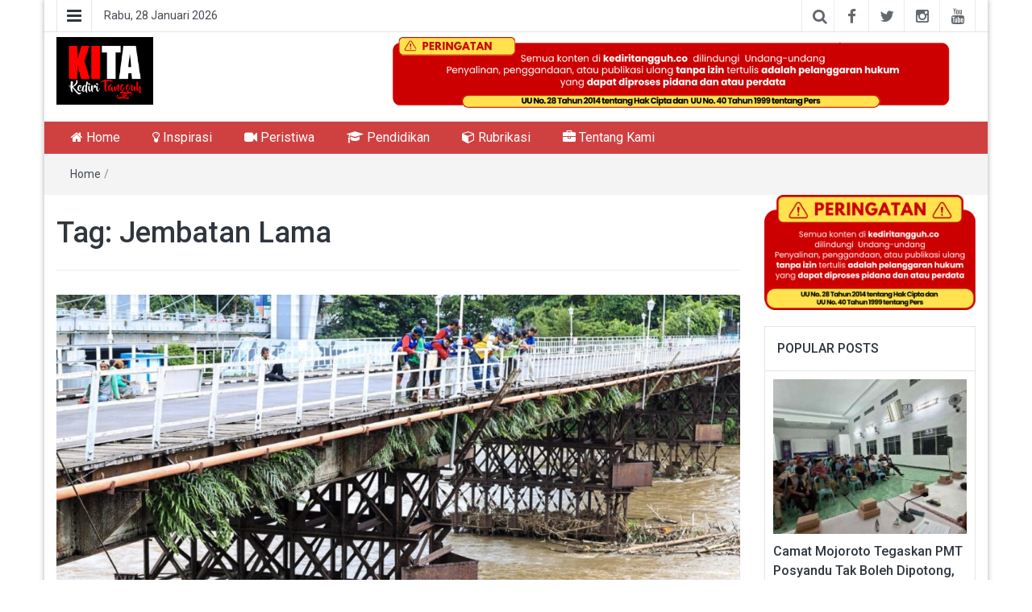

--- FILE ---
content_type: text/html; charset=UTF-8
request_url: https://kediritangguh.co/tag/jembatan-lama/
body_size: 14239
content:
<!DOCTYPE html>
<html lang="id">
<head>
	<meta charset="UTF-8">
	<meta http-equiv="X-UA-Compatible" content="IE=edge">
	<meta name="viewport" content="width=device-width, initial-scale=1">
	<link rel="profile" href="http://gmpg.org/xfn/11" />
	<link rel="pingback" href="https://kediritangguh.co/xmlrpc.php">
	<title>Jembatan Lama &#8211; Kediri Tangguh</title>
<meta name='robots' content='max-image-preview:large' />
<link rel='dns-prefetch' href='//fonts.googleapis.com' />
<link rel="alternate" type="application/rss+xml" title="Kediri Tangguh &raquo; Feed" href="https://kediritangguh.co/feed/" />
<link rel="alternate" type="application/rss+xml" title="Kediri Tangguh &raquo; Umpan Komentar" href="https://kediritangguh.co/comments/feed/" />
<link rel="alternate" type="application/rss+xml" title="Kediri Tangguh &raquo; Jembatan Lama Umpan Tag" href="https://kediritangguh.co/tag/jembatan-lama/feed/" />
<style id='wp-img-auto-sizes-contain-inline-css' type='text/css'>
img:is([sizes=auto i],[sizes^="auto," i]){contain-intrinsic-size:3000px 1500px}
/*# sourceURL=wp-img-auto-sizes-contain-inline-css */
</style>
<link rel='stylesheet' id='dashicons-css' href='https://kediritangguh.co/wp-includes/css/dashicons.min.css?ver=6.9' type='text/css' media='all' />
<link rel='stylesheet' id='post-views-counter-frontend-css' href='https://kediritangguh.co/wp-content/plugins/post-views-counter/css/frontend.css?ver=1.7.3' type='text/css' media='all' />
<link rel='stylesheet' id='easymega-css' href='https://kediritangguh.co/wp-content/plugins/easymega/assets/css/style.css?ver=1756255671' type='text/css' media='all' />
<style id='easymega-inline-css' type='text/css'>
.easymega-wp-desktop #easymega-wp-page .easymega-wp .mega-item .mega-content li.mega-content-li { margin-top: 0px; }
/*# sourceURL=easymega-inline-css */
</style>
<style id='wp-emoji-styles-inline-css' type='text/css'>

	img.wp-smiley, img.emoji {
		display: inline !important;
		border: none !important;
		box-shadow: none !important;
		height: 1em !important;
		width: 1em !important;
		margin: 0 0.07em !important;
		vertical-align: -0.1em !important;
		background: none !important;
		padding: 0 !important;
	}
/*# sourceURL=wp-emoji-styles-inline-css */
</style>
<style id='wp-block-library-inline-css' type='text/css'>
:root{--wp-block-synced-color:#7a00df;--wp-block-synced-color--rgb:122,0,223;--wp-bound-block-color:var(--wp-block-synced-color);--wp-editor-canvas-background:#ddd;--wp-admin-theme-color:#007cba;--wp-admin-theme-color--rgb:0,124,186;--wp-admin-theme-color-darker-10:#006ba1;--wp-admin-theme-color-darker-10--rgb:0,107,160.5;--wp-admin-theme-color-darker-20:#005a87;--wp-admin-theme-color-darker-20--rgb:0,90,135;--wp-admin-border-width-focus:2px}@media (min-resolution:192dpi){:root{--wp-admin-border-width-focus:1.5px}}.wp-element-button{cursor:pointer}:root .has-very-light-gray-background-color{background-color:#eee}:root .has-very-dark-gray-background-color{background-color:#313131}:root .has-very-light-gray-color{color:#eee}:root .has-very-dark-gray-color{color:#313131}:root .has-vivid-green-cyan-to-vivid-cyan-blue-gradient-background{background:linear-gradient(135deg,#00d084,#0693e3)}:root .has-purple-crush-gradient-background{background:linear-gradient(135deg,#34e2e4,#4721fb 50%,#ab1dfe)}:root .has-hazy-dawn-gradient-background{background:linear-gradient(135deg,#faaca8,#dad0ec)}:root .has-subdued-olive-gradient-background{background:linear-gradient(135deg,#fafae1,#67a671)}:root .has-atomic-cream-gradient-background{background:linear-gradient(135deg,#fdd79a,#004a59)}:root .has-nightshade-gradient-background{background:linear-gradient(135deg,#330968,#31cdcf)}:root .has-midnight-gradient-background{background:linear-gradient(135deg,#020381,#2874fc)}:root{--wp--preset--font-size--normal:16px;--wp--preset--font-size--huge:42px}.has-regular-font-size{font-size:1em}.has-larger-font-size{font-size:2.625em}.has-normal-font-size{font-size:var(--wp--preset--font-size--normal)}.has-huge-font-size{font-size:var(--wp--preset--font-size--huge)}.has-text-align-center{text-align:center}.has-text-align-left{text-align:left}.has-text-align-right{text-align:right}.has-fit-text{white-space:nowrap!important}#end-resizable-editor-section{display:none}.aligncenter{clear:both}.items-justified-left{justify-content:flex-start}.items-justified-center{justify-content:center}.items-justified-right{justify-content:flex-end}.items-justified-space-between{justify-content:space-between}.screen-reader-text{border:0;clip-path:inset(50%);height:1px;margin:-1px;overflow:hidden;padding:0;position:absolute;width:1px;word-wrap:normal!important}.screen-reader-text:focus{background-color:#ddd;clip-path:none;color:#444;display:block;font-size:1em;height:auto;left:5px;line-height:normal;padding:15px 23px 14px;text-decoration:none;top:5px;width:auto;z-index:100000}html :where(.has-border-color){border-style:solid}html :where([style*=border-top-color]){border-top-style:solid}html :where([style*=border-right-color]){border-right-style:solid}html :where([style*=border-bottom-color]){border-bottom-style:solid}html :where([style*=border-left-color]){border-left-style:solid}html :where([style*=border-width]){border-style:solid}html :where([style*=border-top-width]){border-top-style:solid}html :where([style*=border-right-width]){border-right-style:solid}html :where([style*=border-bottom-width]){border-bottom-style:solid}html :where([style*=border-left-width]){border-left-style:solid}html :where(img[class*=wp-image-]){height:auto;max-width:100%}:where(figure){margin:0 0 1em}html :where(.is-position-sticky){--wp-admin--admin-bar--position-offset:var(--wp-admin--admin-bar--height,0px)}@media screen and (max-width:600px){html :where(.is-position-sticky){--wp-admin--admin-bar--position-offset:0px}}

/*# sourceURL=wp-block-library-inline-css */
</style><style id='global-styles-inline-css' type='text/css'>
:root{--wp--preset--aspect-ratio--square: 1;--wp--preset--aspect-ratio--4-3: 4/3;--wp--preset--aspect-ratio--3-4: 3/4;--wp--preset--aspect-ratio--3-2: 3/2;--wp--preset--aspect-ratio--2-3: 2/3;--wp--preset--aspect-ratio--16-9: 16/9;--wp--preset--aspect-ratio--9-16: 9/16;--wp--preset--color--black: #000000;--wp--preset--color--cyan-bluish-gray: #abb8c3;--wp--preset--color--white: #ffffff;--wp--preset--color--pale-pink: #f78da7;--wp--preset--color--vivid-red: #cf2e2e;--wp--preset--color--luminous-vivid-orange: #ff6900;--wp--preset--color--luminous-vivid-amber: #fcb900;--wp--preset--color--light-green-cyan: #7bdcb5;--wp--preset--color--vivid-green-cyan: #00d084;--wp--preset--color--pale-cyan-blue: #8ed1fc;--wp--preset--color--vivid-cyan-blue: #0693e3;--wp--preset--color--vivid-purple: #9b51e0;--wp--preset--gradient--vivid-cyan-blue-to-vivid-purple: linear-gradient(135deg,rgb(6,147,227) 0%,rgb(155,81,224) 100%);--wp--preset--gradient--light-green-cyan-to-vivid-green-cyan: linear-gradient(135deg,rgb(122,220,180) 0%,rgb(0,208,130) 100%);--wp--preset--gradient--luminous-vivid-amber-to-luminous-vivid-orange: linear-gradient(135deg,rgb(252,185,0) 0%,rgb(255,105,0) 100%);--wp--preset--gradient--luminous-vivid-orange-to-vivid-red: linear-gradient(135deg,rgb(255,105,0) 0%,rgb(207,46,46) 100%);--wp--preset--gradient--very-light-gray-to-cyan-bluish-gray: linear-gradient(135deg,rgb(238,238,238) 0%,rgb(169,184,195) 100%);--wp--preset--gradient--cool-to-warm-spectrum: linear-gradient(135deg,rgb(74,234,220) 0%,rgb(151,120,209) 20%,rgb(207,42,186) 40%,rgb(238,44,130) 60%,rgb(251,105,98) 80%,rgb(254,248,76) 100%);--wp--preset--gradient--blush-light-purple: linear-gradient(135deg,rgb(255,206,236) 0%,rgb(152,150,240) 100%);--wp--preset--gradient--blush-bordeaux: linear-gradient(135deg,rgb(254,205,165) 0%,rgb(254,45,45) 50%,rgb(107,0,62) 100%);--wp--preset--gradient--luminous-dusk: linear-gradient(135deg,rgb(255,203,112) 0%,rgb(199,81,192) 50%,rgb(65,88,208) 100%);--wp--preset--gradient--pale-ocean: linear-gradient(135deg,rgb(255,245,203) 0%,rgb(182,227,212) 50%,rgb(51,167,181) 100%);--wp--preset--gradient--electric-grass: linear-gradient(135deg,rgb(202,248,128) 0%,rgb(113,206,126) 100%);--wp--preset--gradient--midnight: linear-gradient(135deg,rgb(2,3,129) 0%,rgb(40,116,252) 100%);--wp--preset--font-size--small: 13px;--wp--preset--font-size--medium: 20px;--wp--preset--font-size--large: 36px;--wp--preset--font-size--x-large: 42px;--wp--preset--spacing--20: 0.44rem;--wp--preset--spacing--30: 0.67rem;--wp--preset--spacing--40: 1rem;--wp--preset--spacing--50: 1.5rem;--wp--preset--spacing--60: 2.25rem;--wp--preset--spacing--70: 3.38rem;--wp--preset--spacing--80: 5.06rem;--wp--preset--shadow--natural: 6px 6px 9px rgba(0, 0, 0, 0.2);--wp--preset--shadow--deep: 12px 12px 50px rgba(0, 0, 0, 0.4);--wp--preset--shadow--sharp: 6px 6px 0px rgba(0, 0, 0, 0.2);--wp--preset--shadow--outlined: 6px 6px 0px -3px rgb(255, 255, 255), 6px 6px rgb(0, 0, 0);--wp--preset--shadow--crisp: 6px 6px 0px rgb(0, 0, 0);}:where(.is-layout-flex){gap: 0.5em;}:where(.is-layout-grid){gap: 0.5em;}body .is-layout-flex{display: flex;}.is-layout-flex{flex-wrap: wrap;align-items: center;}.is-layout-flex > :is(*, div){margin: 0;}body .is-layout-grid{display: grid;}.is-layout-grid > :is(*, div){margin: 0;}:where(.wp-block-columns.is-layout-flex){gap: 2em;}:where(.wp-block-columns.is-layout-grid){gap: 2em;}:where(.wp-block-post-template.is-layout-flex){gap: 1.25em;}:where(.wp-block-post-template.is-layout-grid){gap: 1.25em;}.has-black-color{color: var(--wp--preset--color--black) !important;}.has-cyan-bluish-gray-color{color: var(--wp--preset--color--cyan-bluish-gray) !important;}.has-white-color{color: var(--wp--preset--color--white) !important;}.has-pale-pink-color{color: var(--wp--preset--color--pale-pink) !important;}.has-vivid-red-color{color: var(--wp--preset--color--vivid-red) !important;}.has-luminous-vivid-orange-color{color: var(--wp--preset--color--luminous-vivid-orange) !important;}.has-luminous-vivid-amber-color{color: var(--wp--preset--color--luminous-vivid-amber) !important;}.has-light-green-cyan-color{color: var(--wp--preset--color--light-green-cyan) !important;}.has-vivid-green-cyan-color{color: var(--wp--preset--color--vivid-green-cyan) !important;}.has-pale-cyan-blue-color{color: var(--wp--preset--color--pale-cyan-blue) !important;}.has-vivid-cyan-blue-color{color: var(--wp--preset--color--vivid-cyan-blue) !important;}.has-vivid-purple-color{color: var(--wp--preset--color--vivid-purple) !important;}.has-black-background-color{background-color: var(--wp--preset--color--black) !important;}.has-cyan-bluish-gray-background-color{background-color: var(--wp--preset--color--cyan-bluish-gray) !important;}.has-white-background-color{background-color: var(--wp--preset--color--white) !important;}.has-pale-pink-background-color{background-color: var(--wp--preset--color--pale-pink) !important;}.has-vivid-red-background-color{background-color: var(--wp--preset--color--vivid-red) !important;}.has-luminous-vivid-orange-background-color{background-color: var(--wp--preset--color--luminous-vivid-orange) !important;}.has-luminous-vivid-amber-background-color{background-color: var(--wp--preset--color--luminous-vivid-amber) !important;}.has-light-green-cyan-background-color{background-color: var(--wp--preset--color--light-green-cyan) !important;}.has-vivid-green-cyan-background-color{background-color: var(--wp--preset--color--vivid-green-cyan) !important;}.has-pale-cyan-blue-background-color{background-color: var(--wp--preset--color--pale-cyan-blue) !important;}.has-vivid-cyan-blue-background-color{background-color: var(--wp--preset--color--vivid-cyan-blue) !important;}.has-vivid-purple-background-color{background-color: var(--wp--preset--color--vivid-purple) !important;}.has-black-border-color{border-color: var(--wp--preset--color--black) !important;}.has-cyan-bluish-gray-border-color{border-color: var(--wp--preset--color--cyan-bluish-gray) !important;}.has-white-border-color{border-color: var(--wp--preset--color--white) !important;}.has-pale-pink-border-color{border-color: var(--wp--preset--color--pale-pink) !important;}.has-vivid-red-border-color{border-color: var(--wp--preset--color--vivid-red) !important;}.has-luminous-vivid-orange-border-color{border-color: var(--wp--preset--color--luminous-vivid-orange) !important;}.has-luminous-vivid-amber-border-color{border-color: var(--wp--preset--color--luminous-vivid-amber) !important;}.has-light-green-cyan-border-color{border-color: var(--wp--preset--color--light-green-cyan) !important;}.has-vivid-green-cyan-border-color{border-color: var(--wp--preset--color--vivid-green-cyan) !important;}.has-pale-cyan-blue-border-color{border-color: var(--wp--preset--color--pale-cyan-blue) !important;}.has-vivid-cyan-blue-border-color{border-color: var(--wp--preset--color--vivid-cyan-blue) !important;}.has-vivid-purple-border-color{border-color: var(--wp--preset--color--vivid-purple) !important;}.has-vivid-cyan-blue-to-vivid-purple-gradient-background{background: var(--wp--preset--gradient--vivid-cyan-blue-to-vivid-purple) !important;}.has-light-green-cyan-to-vivid-green-cyan-gradient-background{background: var(--wp--preset--gradient--light-green-cyan-to-vivid-green-cyan) !important;}.has-luminous-vivid-amber-to-luminous-vivid-orange-gradient-background{background: var(--wp--preset--gradient--luminous-vivid-amber-to-luminous-vivid-orange) !important;}.has-luminous-vivid-orange-to-vivid-red-gradient-background{background: var(--wp--preset--gradient--luminous-vivid-orange-to-vivid-red) !important;}.has-very-light-gray-to-cyan-bluish-gray-gradient-background{background: var(--wp--preset--gradient--very-light-gray-to-cyan-bluish-gray) !important;}.has-cool-to-warm-spectrum-gradient-background{background: var(--wp--preset--gradient--cool-to-warm-spectrum) !important;}.has-blush-light-purple-gradient-background{background: var(--wp--preset--gradient--blush-light-purple) !important;}.has-blush-bordeaux-gradient-background{background: var(--wp--preset--gradient--blush-bordeaux) !important;}.has-luminous-dusk-gradient-background{background: var(--wp--preset--gradient--luminous-dusk) !important;}.has-pale-ocean-gradient-background{background: var(--wp--preset--gradient--pale-ocean) !important;}.has-electric-grass-gradient-background{background: var(--wp--preset--gradient--electric-grass) !important;}.has-midnight-gradient-background{background: var(--wp--preset--gradient--midnight) !important;}.has-small-font-size{font-size: var(--wp--preset--font-size--small) !important;}.has-medium-font-size{font-size: var(--wp--preset--font-size--medium) !important;}.has-large-font-size{font-size: var(--wp--preset--font-size--large) !important;}.has-x-large-font-size{font-size: var(--wp--preset--font-size--x-large) !important;}
/*# sourceURL=global-styles-inline-css */
</style>

<style id='classic-theme-styles-inline-css' type='text/css'>
/*! This file is auto-generated */
.wp-block-button__link{color:#fff;background-color:#32373c;border-radius:9999px;box-shadow:none;text-decoration:none;padding:calc(.667em + 2px) calc(1.333em + 2px);font-size:1.125em}.wp-block-file__button{background:#32373c;color:#fff;text-decoration:none}
/*# sourceURL=/wp-includes/css/classic-themes.min.css */
</style>
<link rel='stylesheet' id='ssb-front-css-css' href='https://kediritangguh.co/wp-content/plugins/simple-social-buttons/assets/css/front.css?ver=6.2.0' type='text/css' media='all' />
<link rel='stylesheet' id='bootstrap-css' href='https://kediritangguh.co/wp-content/themes/easymag/css/bootstrap.min.css?ver=3.3.5' type='text/css' media='' />
<link rel='stylesheet' id='font-awesome-css' href='https://kediritangguh.co/wp-content/themes/easymag/css/font-awesome.min.css?ver=4.4.0' type='text/css' media='' />
<link rel='stylesheet' id='meteocons-font-css' href='https://kediritangguh.co/wp-content/themes/easymag/fonts/meteocons-font/stylesheet.css?ver=4.4.0' type='text/css' media='' />
<link rel='stylesheet' id='swiper-css' href='https://kediritangguh.co/wp-content/themes/easymag/css/swiper.min.css?ver=3.2.5' type='text/css' media='' />
<link rel='stylesheet' id='easymag-roboto-css' href='//fonts.googleapis.com/css?family=Roboto%3A400%2C300%2C500%2C700%2C900&#038;ver=6.9' type='text/css' media='all' />
<link rel='stylesheet' id='easymag-style-css' href='https://kediritangguh.co/wp-content/themes/easymag/style.css?ver=6.9' type='text/css' media='all' />
<style id='easymag-style-inline-css' type='text/css'>

	body,
	h1 a,
	h2 a,
	h3 a,
	h4 a,
	h5 a,
	h6 a,
	.dt-sidebar .dt-social-icons li .fa,
    a {
		color: #2f363e;
	}
	
	body {
		font-size: 15px;
	}
	
	a:hover,
	.dt-footer-cont li a:hover,
	.dt-sec-menu li a:hover,
	.dt-featured-posts-wrap h2 a:hover,
	.dt-pagination-nav .current,
	.dt-footer .dt-news-layout-wrap a:hover {
		color: #cc2936;
	}

	.dt-news-layout2 .dt-news-post:hover,
	.dt-pagination-nav .current,
	.dt-pagination-nav a:hover {
		border-color: #cc2936 ;
	}
	.bt-news-ticker-tag:after {
		border-left-color: #cc2936 !important;
	}
	.sticky {
		border-color: #cc2936 !important;
	}

	.dt-news-layout1 .dt-news-post-img .fa:hover,
	.dt-news-layout-half .dt-news-post-img .fa:hover,
	.dt-sidebar-news .dt-news-post-img .fa:hover,
	.dt-footer h2:after,
	.dt-footer .tagcloud a:hover,
	.dt-related-posts .dt-news-post-img .fa:hover,
	.dt-search-bar,
	.bt-news-ticker-tag,
	.dt-category-posts .dt-news-post-img .fa:hover,
	.dt-category-post-readmore a:hover,
	.dt-nav-md-trigger:hover .fa,
	.tagcloud a:hover {
		background: #cc2936;
	}
	
	.dt-news-layout1 .dt-news-post-img .fa,
	.dt-news-layout-half .dt-news-post-img .fa,
	.dt-sidebar-news .dt-news-post-img .fa,
	.dt-related-posts .dt-news-post-img .fa,
	.dt-category-posts .dt-news-post-img .fa,
	#back-to-top:hover {
		background: rgba( 204,41,54,0.75 );
	}
	
	.dt-menu-bar,
	.dt-main-menu li ul {
		background: #cf4141;
	}
	
	.dt-main-menu li a,
	.dt-main-menu li:hover,
	.menu-item-has-children:after,
	.current-menu-item a,
	.dt-nav-md li a,
	.dt-nav-md .menu-item-has-children:after,
	.dt-logo-md a,
	.dt-nav-md-trigger {
		color: #ffffff;
	}
	
	.dt-main-menu li:hover,
	.dt-main-menu li a:hover,
	.dt-main-menu li.current-menu-item > a,
	.dt-nav-md li a:hover,
	.current-menu-item.menu-item-has-children {
		background: #be3434;
		color: #fff;
	}
	
	.dt-main-menu li:hover,
	.dt-main-menu li a:hover,
	.dt-main-menu li .current-menu-item > a,
	.dt-nav-md li a:hover ,
	.current-menu-item.menu-item-has-children:after,
	.current-menu-item.menu-item-has-children:hover:after,
	.menu-item-has-children:hover:after,
	.dt-main-menu li:hover > a {
		color: #ffffff;
	}
	.dt-related-posts li { width: calc(33.333333% - 20px); }.dt-footer {background: #2f363e}
/*# sourceURL=easymag-style-inline-css */
</style>
<script type="text/javascript" src="https://kediritangguh.co/wp-includes/js/jquery/jquery.min.js?ver=3.7.1" id="jquery-core-js"></script>
<script type="text/javascript" src="https://kediritangguh.co/wp-includes/js/jquery/jquery-migrate.min.js?ver=3.4.1" id="jquery-migrate-js"></script>
<script type="text/javascript" src="https://kediritangguh.co/wp-content/themes/easymag/js/swiper.jquery.min.js?ver=3.2.5" id="swiper-js"></script>
<link rel="https://api.w.org/" href="https://kediritangguh.co/wp-json/" /><link rel="alternate" title="JSON" type="application/json" href="https://kediritangguh.co/wp-json/wp/v2/tags/2090" /><link rel="EditURI" type="application/rsd+xml" title="RSD" href="https://kediritangguh.co/xmlrpc.php?rsd" />
<meta name="generator" content="WordPress 6.9" />
 <style media="screen">

		.simplesocialbuttons.simplesocialbuttons_inline .ssb-fb-like, .simplesocialbuttons.simplesocialbuttons_inline amp-facebook-like {
	  margin: ;
	}
		 /*inline margin*/
	
		.simplesocialbuttons.simplesocialbuttons_inline.simplesocial-simple-round button{
	  margin: ;
	}
	
	
	
	
	
			 /*margin-digbar*/

	
	
	
	
	
	
	
</style>

<!-- Open Graph Meta Tags generated by Simple Social Buttons 6.2.0 -->
<meta property="og:title" content="Pemkot Kediri Lakukan Pembersihan Sampah di Cagar Budaya Jembatan Lama Sungai Brantas - Kediri Tangguh" />
<meta property="og:type" content="website" />
<meta property="og:description" content="KEDIRI - Sebagai wujud menjaga warisan cagar budaya sekaligus upaya mitigasi bencana, Pemerintah Kota Kediri melalui Badan Penanggulangan Bencana Daerah (BPBD) melakukan kegiatan pembersihan Jembatan Lama, Kamis (30/1). Bersama tim gabungan dari Dinas PU, DLKHP dan Perum Jasa Tirta 1. Kegiatan berfokus pada pembersihan sampah yang menyangkut di bawah pilar Jembatan Lama. Joko Arianto, Kepala Pelaksana BPBD Kota Kediri mengatakan&hellip;" />
<meta property="og:url" content="https://kediritangguh.co/pemkot-kediri-lakukan-pembersihan-sampah-di-cagar-budaya-jembatan-lama-sungai-brantas/" />
<meta property="og:site_name" content="Kediri Tangguh" />
<meta property="og:image" content="https://kediritangguh.co/wp-content/uploads/2025/01/30-jembatan.jpeg" />
<meta name="twitter:card" content="summary_large_image" />
<meta name="twitter:description" content="KEDIRI - Sebagai wujud menjaga warisan cagar budaya sekaligus upaya mitigasi bencana, Pemerintah Kota Kediri melalui Badan Penanggulangan Bencana Daerah (BPBD) melakukan kegiatan pembersihan Jembatan Lama, Kamis (30/1). Bersama tim gabungan dari Dinas PU, DLKHP dan Perum Jasa Tirta 1. Kegiatan berfokus pada pembersihan sampah yang menyangkut di bawah pilar Jembatan Lama. Joko Arianto, Kepala Pelaksana BPBD Kota Kediri mengatakan&hellip;" />
<meta name="twitter:title" content="Pemkot Kediri Lakukan Pembersihan Sampah di Cagar Budaya Jembatan Lama Sungai Brantas - Kediri Tangguh" />
<meta property="twitter:image" content="https://kediritangguh.co/wp-content/uploads/2025/01/30-jembatan.jpeg" />
	<style type="text/css">
			.site-title a,
		.site-description {
			position: absolute;
			clip: rect(1px, 1px, 1px, 1px);
		}
		</style>
	<link rel="icon" href="https://kediritangguh.co/wp-content/uploads/2021/06/ktfav-75x75.png" sizes="32x32" />
<link rel="icon" href="https://kediritangguh.co/wp-content/uploads/2021/06/ktfav.png" sizes="192x192" />
<link rel="apple-touch-icon" href="https://kediritangguh.co/wp-content/uploads/2021/06/ktfav.png" />
<meta name="msapplication-TileImage" content="https://kediritangguh.co/wp-content/uploads/2021/06/ktfav.png" />
		<style type="text/css" id="wp-custom-css">
			.dt-logo {
    padding: 0px !important;
    max-width: 120px;
}

.dt-header {
    padding: 6px 0 !important;
}

.entry-meta{
	padding: 5px;
    background: #f5f5f5;
    border-radius: 3px;
}

.entry-content{
	margin-top: 0px !important;
}

.entry-footer{
	padding: 5px;
    background: #f5f5f5;
    border-radius: 3px;
}		</style>
		</head>
<body class="archive tag tag-jembatan-lama tag-2090 wp-custom-logo wp-theme-easymag group-blog">
	<div class="dt-body-wrap dt-boxed">
					<div class="dt-top-bar">
			<div class="container">
				<div class="row">
					<div class="col-lg-6 col-md-6 col-sm-8 col-xs-7">
						<div class="dt-bar-left">
														<nav class="dt-sec-menu transition35">
								<div class="menu-top-menu-container"><ul id="top-bar-menu" class="menu"><li id="menu-item-1133" class="menu-item menu-item-type-taxonomy menu-item-object-category menu-item-1133"><a href="https://kediritangguh.co/category/peristiwa/">Peristiwa</a></li>
<li id="menu-item-1134" class="menu-item menu-item-type-taxonomy menu-item-object-category menu-item-1134"><a href="https://kediritangguh.co/category/inspirasi/">Inspirasi</a></li>
<li id="menu-item-34373" class="menu-item menu-item-type-taxonomy menu-item-object-category menu-item-34373"><a href="https://kediritangguh.co/category/rubrikasi/">Rubrikasi</a></li>
<li id="menu-item-34371" class="menu-item menu-item-type-taxonomy menu-item-object-category menu-item-34371"><a href="https://kediritangguh.co/category/televisi/">Televisi</a></li>
<li id="menu-item-34372" class="menu-item menu-item-type-taxonomy menu-item-object-category menu-item-34372"><a href="https://kediritangguh.co/category/pendidikan/">Pendidikan</a></li>
<li id="menu-item-1255" class="menu-item menu-item-type-post_type menu-item-object-page menu-item-1255"><a href="https://kediritangguh.co/tentang-kami/">Tentang Kami</a></li>
</ul></div>							</nav><!-- .dt-sec-menu .transition35 -->
							<div class="dt-sec-nav">
								<i class="fa fa-bars"></i>
							</div><!-- .dt-sec-nav -->
							                            														<div class="dt-date">
								<p>Rabu, 28 Januari 2026</p>
							</div><!-- .dt-date -->
													</div><!-- .dt-bar-left -->
					</div><!-- .col-lg-6 .col-md-6 .col-sm-8 .col-xs-7 -->
					<div class="col-lg-6 col-md-6 col-sm-4 col-xs-5">
						<div class="dt-top-social">
														<span class="dt-search-icon"><a><i class="fa fa-search transition35"></i></a></span>
																					<span class="dt-social-trigger transition35"><i class="fa fa-share-alt transition35"></i> </span>
							<span class="dt-social-icons-lg">
								
        <div class="dt-social-icons">
            <h2 class="widget-title">Follow Us</h2>
            <ul>
                                    <li><a href="#" target="_blank"><i class="fa fa-facebook transition35"></i></a> </li>
                
                                    <li><a href="#" target="_blank"><i class="fa fa-twitter transition35"></i></a> </li>
                
                
                                    <li><a href="#" target="_blank"><i class="fa fa-instagram transition35"></i></a> </li>
                
                
                
                
                
                                    <li><a href="#" target="_blank"><i class="fa fa-youtube transition35"></i></a> </li>
                
                
                
                
                
                <div class="clearfix"></div>
            </ul>
            </div>

        							</span>
													</div><!-- .dt-top-social -->
					</div><!-- .col-lg-6 .col-md-6 .col-sm-4 .col-xs-5 -->
				</div><!-- .row -->
			</div><!-- .container -->
		</div><!-- .dt-top-bar -->
							<div class="dt-search-bar transition35">
				<div class="container">
					<div class="row">
						<div class="col-lg-12 col-md-12">
							<div class="dt-search-wrap">
								<aside id="search-3" class="widget widget_search"><form role="search" method="get" class="search-form" action="https://kediritangguh.co/">
				<label>
					<span class="screen-reader-text">Cari untuk:</span>
					<input type="search" class="search-field" placeholder="Cari &hellip;" value="" name="s" />
				</label>
				<input type="submit" class="search-submit" value="Cari" />
			</form></aside>							</div><!-- .dt-search-wrap -->
						</div><!-- .col-lg-12 .col-md-12 -->
					</div><!-- .row -->
				</div><!-- .container -->
			</div><!-- .dt-search-bar .transition35 -->
							<div class="dt-top-social dt-social-sticky-bar transition35">
				<div class="container">
					<div class="row">
						<div class="col-lg-12 col-md-12">
							<div class="dt-social-sticky-wrap">
								
        <div class="dt-social-icons">
            <h2 class="widget-title">Follow Us</h2>
            <ul>
                                    <li><a href="#" target="_blank"><i class="fa fa-facebook transition35"></i></a> </li>
                
                                    <li><a href="#" target="_blank"><i class="fa fa-twitter transition35"></i></a> </li>
                
                
                                    <li><a href="#" target="_blank"><i class="fa fa-instagram transition35"></i></a> </li>
                
                
                
                
                
                                    <li><a href="#" target="_blank"><i class="fa fa-youtube transition35"></i></a> </li>
                
                
                
                
                
                <div class="clearfix"></div>
            </ul>
            </div>

        							</div><!-- .dt-social-sticky-wrap -->
						</div><!-- .col-lg-12 .col-md-12 -->
					</div><!-- .row -->
				</div><!-- .container -->
			</div><!-- .dt-top-social .dt-social-sticky-bar .transition35 -->
				<header class="dt-header">
			<div class="container">
				<div class="row">
					<div class="col-lg-4 col-md-4">
						<div class="dt-logo">
							<a href="https://kediritangguh.co/" class="custom-logo-link" rel="home"><img width="2560" height="1795" src="https://kediritangguh.co/wp-content/uploads/2025/09/KITA-LOGO-scaled.jpg" class="custom-logo" alt="Kediri Tangguh" decoding="async" fetchpriority="high" srcset="https://kediritangguh.co/wp-content/uploads/2025/09/KITA-LOGO-scaled.jpg 2560w, https://kediritangguh.co/wp-content/uploads/2025/09/KITA-LOGO-300x210.jpg 300w, https://kediritangguh.co/wp-content/uploads/2025/09/KITA-LOGO-1024x718.jpg 1024w, https://kediritangguh.co/wp-content/uploads/2025/09/KITA-LOGO-768x539.jpg 768w, https://kediritangguh.co/wp-content/uploads/2025/09/KITA-LOGO-1536x1077.jpg 1536w, https://kediritangguh.co/wp-content/uploads/2025/09/KITA-LOGO-2048x1436.jpg 2048w" sizes="(max-width: 2560px) 100vw, 2560px" /></a>                                                            <p class="site-title"><a href="https://kediritangguh.co/" rel="home">Kediri Tangguh</a></p>
                            									<p class="site-description">Berita Akurat Terpercaya</p>
																
													</div><!-- .dt-logo -->
					</div><!-- .col-lg-4 .col-md-4 -->
					<div class="col-lg-8 col-md-8">
						<div class="dt-top-ads">
							<aside id="media_image-9" class="widget widget_media_image"><img width="1105" height="135" src="https://kediritangguh.co/wp-content/uploads/2025/10/peringatan_kt.png" class="image wp-image-37212  attachment-full size-full" alt="" style="max-width: 100%; height: auto;" decoding="async" srcset="https://kediritangguh.co/wp-content/uploads/2025/10/peringatan_kt.png 1105w, https://kediritangguh.co/wp-content/uploads/2025/10/peringatan_kt-300x37.png 300w, https://kediritangguh.co/wp-content/uploads/2025/10/peringatan_kt-1024x125.png 1024w, https://kediritangguh.co/wp-content/uploads/2025/10/peringatan_kt-768x94.png 768w" sizes="(max-width: 1105px) 100vw, 1105px" /></aside>						</div><!-- .dt-top-ads -->
					</div><!-- .col-lg-8 col-md-8 -->
				</div><!-- .row -->
			</div><!-- .container -->
		</header><!-- .dt-header -->
				<nav class="dt-menu-bar dt-sticky">
			<div class="container">
				<div class="row">
					<div class="col-lg-12 col-md-12">
                        <div class="dt-main-menu">
							<div class="menu-main-menu-container"><ul id="primary-menu" class="dt-nav-menu"><li id="menu-item-34734" class="menu-item menu-item-type-post_type menu-item-object-page menu-item-home menu-item-34734"><a href="https://kediritangguh.co/"><i class="fa fa-home"></i> Home</a></li>
<li id="menu-item-34725" class="menu-item menu-item-type-taxonomy menu-item-object-category menu-item-34725"><a href="https://kediritangguh.co/category/inspirasi/"><i class="fa fa-lightbulb-o"></i> Inspirasi</a></li>
<li id="menu-item-34616" class="menu-item menu-item-type-taxonomy menu-item-object-category menu-item-34616"><a href="https://kediritangguh.co/category/peristiwa/"><i class="fa fa-video-camera"></i> Peristiwa</a></li>
<li id="menu-item-34617" class="menu-item menu-item-type-taxonomy menu-item-object-category menu-item-34617"><a href="https://kediritangguh.co/category/pendidikan/"><i class="fa fa-graduation-cap"></i> Pendidikan</a></li>
<li id="menu-item-34618" class="menu-item menu-item-type-taxonomy menu-item-object-category menu-item-34618"><a href="https://kediritangguh.co/category/rubrikasi/"><i class="fa fa-cube"></i> Rubrikasi</a></li>
<li id="menu-item-36262" class="menu-item menu-item-type-post_type menu-item-object-page menu-item-36262"><a href="https://kediritangguh.co/tentang-kami/"><i class="fa fa-briefcase" aria-hidden="true"></i> Tentang Kami</a></li>
</ul></div>                        </div>
						<div class="dt-main-menu-md">
							<div class="row">
								<div class="col-lg-8 col-md-8 col-sm-8 col-xs-8">
									<div class="dt-logo-md">
										<a href="https://kediritangguh.co/" rel="home">Kediri Tangguh</a>
									</div><!-- .dt-logo-md -->
								</div><!-- .col-lg-8 .col-md-8 .col-sm-8 .col-xs-8 -->
								<div class="col-lg-4 col-md-4 col-sm-4 col-xs-4">
									<div class="dt-nav-md-trigger">
										<i class="fa fa-bars transition35"></i>
									</div><!-- .transition35 -->
								</div><!-- .col-lg-4 .col-md-4 .col-sm-4. col-xs-4 -->
							</div><!-- .row -->
						</div><!-- .dt-main-menu-md -->
					</div><!-- .col-lg-12 .col-md-12 -->
				</div><!-- .row -->
			</div><!-- .container -->
			<div class="container">
				<div class="row">
					<div class="col-lg-12">
						<div class="dt-nav-md transition35">
							<div class="menu-main-menu-container"><ul id="primary-menu" class="menu"><li class="menu-item menu-item-type-post_type menu-item-object-page menu-item-home menu-item-34734"><a href="https://kediritangguh.co/"><i class="fa fa-home"></i> Home</a><span class="nav-toggle-subarrow"></span></li>
<li class="menu-item menu-item-type-taxonomy menu-item-object-category menu-item-34725"><a href="https://kediritangguh.co/category/inspirasi/"><i class="fa fa-lightbulb-o"></i> Inspirasi</a><span class="nav-toggle-subarrow"></span></li>
<li class="menu-item menu-item-type-taxonomy menu-item-object-category menu-item-34616"><a href="https://kediritangguh.co/category/peristiwa/"><i class="fa fa-video-camera"></i> Peristiwa</a><span class="nav-toggle-subarrow"></span></li>
<li class="menu-item menu-item-type-taxonomy menu-item-object-category menu-item-34617"><a href="https://kediritangguh.co/category/pendidikan/"><i class="fa fa-graduation-cap"></i> Pendidikan</a><span class="nav-toggle-subarrow"></span></li>
<li class="menu-item menu-item-type-taxonomy menu-item-object-category menu-item-34618"><a href="https://kediritangguh.co/category/rubrikasi/"><i class="fa fa-cube"></i> Rubrikasi</a><span class="nav-toggle-subarrow"></span></li>
<li class="menu-item menu-item-type-post_type menu-item-object-page menu-item-36262"><a href="https://kediritangguh.co/tentang-kami/"><i class="fa fa-briefcase" aria-hidden="true"></i> Tentang Kami</a><span class="nav-toggle-subarrow"></span></li>
</ul></div>						</div><!-- .dt-nav-md .transition35 -->
					</div><!-- .col-lg-12 -->
				</div><!-- .row -->
			</div><!-- .container -->
		</nav><!-- .dt-menu-bar -->
					<div class="dt-breadcrumbs">
				<div class="container">
					<div class="row">
						<div class="col-lg-12 col-md-12">
							<ul id="dt_breadcrumbs"><li><a href="https://kediritangguh.co">Home</a></li><li class="separator"> / </li></ul>						</div><!-- .col-lg-12 -->
					</div><!-- .row-->
				</div><!-- .container-->
			</div>
		
	<div class="container">
		<div class="row">

			<div class="col-lg-9 col-md-9">
				<div class="dt-category-wrap">
					<div id="primary" class="content-area">
						<main id="main" class="site-main" role="main">

															
								<header class="page-header">
									<h1 class="page-title">Tag: <span>Jembatan Lama</span></h1>								</header><!-- .page-header -->

								
								<div class="dt-category-posts">
									
																				<div class="dt-news-post-highlighted">
										<div class="dt-news-post">
											<figure class="dt-news-post-img">
												<a href="https://kediritangguh.co/pemkot-kediri-lakukan-pembersihan-sampah-di-cagar-budaya-jembatan-lama-sungai-brantas/" title="Pemkot Kediri Lakukan Pembersihan Sampah di Cagar Budaya Jembatan Lama Sungai Brantas"><img width="870" height="580" src="https://kediritangguh.co/wp-content/uploads/2025/01/30-jembatan.jpeg" class="attachment-dt-featured-post-large size-dt-featured-post-large wp-post-image" alt="Pemkot Kediri Lakukan Pembersihan Sampah di Cagar Budaya Jembatan Lama Sungai Brantas" title="Pemkot Kediri Lakukan Pembersihan Sampah di Cagar Budaya Jembatan Lama Sungai Brantas" decoding="async" srcset="https://kediritangguh.co/wp-content/uploads/2025/01/30-jembatan.jpeg 1280w, https://kediritangguh.co/wp-content/uploads/2025/01/30-jembatan-600x400.jpeg 600w, https://kediritangguh.co/wp-content/uploads/2025/01/30-jembatan-300x200.jpeg 300w, https://kediritangguh.co/wp-content/uploads/2025/01/30-jembatan-1024x682.jpeg 1024w, https://kediritangguh.co/wp-content/uploads/2025/01/30-jembatan-768x512.jpeg 768w, https://kediritangguh.co/wp-content/uploads/2025/01/30-jembatan-750x500.jpeg 750w, https://kediritangguh.co/wp-content/uploads/2025/01/30-jembatan-1140x760.jpeg 1140w" sizes="(max-width: 870px) 100vw, 870px" /></a>
												<a href="https://kediritangguh.co/pemkot-kediri-lakukan-pembersihan-sampah-di-cagar-budaya-jembatan-lama-sungai-brantas/" title="Pemkot Kediri Lakukan Pembersihan Sampah di Cagar Budaya Jembatan Lama Sungai Brantas" rel="bookmark"><span class="transition35"> <i class="fa fa-search transition35"></i></span></a>
											</figure><!-- .dt-news-post-img -->

											<div class="dt-news-post-content">
												<div class="dt-news-post-meta">
													<span class="dt-news-post-date"><i class="fa fa-calendar"></i> 30 Januari 2025</span>

													<span class="dt-news-post-comments"><i class="fa fa-comments"></i> No Responses</span>
												</div><!-- .dt-news-post-meta -->

												<h3><a href="https://kediritangguh.co/pemkot-kediri-lakukan-pembersihan-sampah-di-cagar-budaya-jembatan-lama-sungai-brantas/" title="Pemkot Kediri Lakukan Pembersihan Sampah di Cagar Budaya Jembatan Lama Sungai Brantas">Pemkot Kediri Lakukan Pembersihan Sampah di Cagar Budaya Jembatan Lama Sungai Brantas</a></h3>

												
												<div class="dt-news-post-desc">
													KEDIRI &ndash; Sebagai wujud menjaga warisan cagar budaya sekaligus upaya mitigasi bencana, Pemerintah Kota Kediri melalui Badan Penanggulangan Bencana Daerah (BPBD) melakukan kegiatan pembersihan Jembatan Lama, Kamis (30/1). Bersama tim gabungan dari Dinas PU, DLKHP dan Perum Jasa Tirta 1....												</div><!-- .dt-news-post-desc -->

												
											</div><!-- .dt-news-post-content -->

											<div class="dt-category-post-readmore">
												<a class="transition35" href="https://kediritangguh.co/pemkot-kediri-lakukan-pembersihan-sampah-di-cagar-budaya-jembatan-lama-sungai-brantas/" title="Pemkot Kediri Lakukan Pembersihan Sampah di Cagar Budaya Jembatan Lama Sungai Brantas">read more</></a>
											</div><!-- .dt-category-post-readmore -->

										</div><!-- .dt-news-post -->

										</div>
										
																				<div class="dt-news-post-list">
										<div class="dt-news-post">
											<figure class="dt-news-post-img">
												<a href="https://kediritangguh.co/diduga-puntung-rokok-jembatan-lama-kembali-terbakar/" title="Diduga Puntung Rokok, Jembatan Lama Kembali Terbakar"><img width="383" height="260" src="https://kediritangguh.co/wp-content/uploads/2023/08/5-jembatan.jpeg" class="attachment-dt-featured-post-medium size-dt-featured-post-medium wp-post-image" alt="Diduga Puntung Rokok, Jembatan Lama Kembali Terbakar" title="Diduga Puntung Rokok, Jembatan Lama Kembali Terbakar" decoding="async" srcset="https://kediritangguh.co/wp-content/uploads/2023/08/5-jembatan.jpeg 640w, https://kediritangguh.co/wp-content/uploads/2023/08/5-jembatan-600x408.jpeg 600w, https://kediritangguh.co/wp-content/uploads/2023/08/5-jembatan-300x204.jpeg 300w" sizes="(max-width: 383px) 100vw, 383px" /></a>
												<a href="https://kediritangguh.co/diduga-puntung-rokok-jembatan-lama-kembali-terbakar/" title="Diduga Puntung Rokok, Jembatan Lama Kembali Terbakar" rel="bookmark"><span class="transition35"> <i class="fa fa-search transition35"></i></span></a>
											</figure><!-- .dt-news-post-img -->

											<div class="dt-news-post-content">
												<div class="dt-news-post-meta">
													<span class="dt-news-post-date"><i class="fa fa-calendar"></i> 5 Agustus 2023</span>

													<span class="dt-news-post-comments"><i class="fa fa-comments"></i> No Responses</span>
												</div><!-- .dt-news-post-meta -->

												<h3><a href="https://kediritangguh.co/diduga-puntung-rokok-jembatan-lama-kembali-terbakar/" title="Diduga Puntung Rokok, Jembatan Lama Kembali Terbakar">Diduga Puntung Rokok, Jembatan Lama Kembali Terbakar</a></h3>

												
													<div class="dt-news-post-desc">
														KEDIRI &ndash; Salah satu kayu pada Jembatan Lama kembali terbakar, Sabtu (05/08). Api sempat terlihat berkobar kemudian dipadamkan dengan unit kendaraan Pemadam Kebakaran (Damkar) Satpol PP Kota Kediri. Meski telah dinyatakan ditutup oleh Pemerintah Kota Kedi...													</div><!-- .dt-news-post-desc -->

												
											</div><!-- .dt-news-post-content -->

											<div class="dt-category-post-readmore">
												<a class="transition35" href="https://kediritangguh.co/diduga-puntung-rokok-jembatan-lama-kembali-terbakar/" title="Diduga Puntung Rokok, Jembatan Lama Kembali Terbakar">read more</></a>
											</div><!-- .dt-category-post-readmore -->

										</div><!-- .dt-news-post -->

										
										
																				
										<div class="dt-news-post">
											<figure class="dt-news-post-img">
												<a href="https://kediritangguh.co/ratusan-anggota-polres-kediri-kota-kerja-bakti-di-jembatan-lama-akbp-teddy-wujud-peduli-cagar-budaya/" title="Ratusan Anggota Polres Kediri Kota Kerja Bakti di Jembatan Lama, AKBP Teddy : Wujud Peduli Cagar Budaya"><img width="410" height="246" src="https://kediritangguh.co/wp-content/uploads/2023/06/23-jembatan.jpeg" class="attachment-dt-featured-post-medium size-dt-featured-post-medium wp-post-image" alt="Ratusan Anggota Polres Kediri Kota Kerja Bakti di Jembatan Lama, AKBP Teddy : Wujud Peduli Cagar Budaya" title="Ratusan Anggota Polres Kediri Kota Kerja Bakti di Jembatan Lama, AKBP Teddy : Wujud Peduli Cagar Budaya" decoding="async" loading="lazy" srcset="https://kediritangguh.co/wp-content/uploads/2023/06/23-jembatan.jpeg 640w, https://kediritangguh.co/wp-content/uploads/2023/06/23-jembatan-600x360.jpeg 600w, https://kediritangguh.co/wp-content/uploads/2023/06/23-jembatan-300x180.jpeg 300w" sizes="auto, (max-width: 410px) 100vw, 410px" /></a>
												<a href="https://kediritangguh.co/ratusan-anggota-polres-kediri-kota-kerja-bakti-di-jembatan-lama-akbp-teddy-wujud-peduli-cagar-budaya/" title="Ratusan Anggota Polres Kediri Kota Kerja Bakti di Jembatan Lama, AKBP Teddy : Wujud Peduli Cagar Budaya" rel="bookmark"><span class="transition35"> <i class="fa fa-search transition35"></i></span></a>
											</figure><!-- .dt-news-post-img -->

											<div class="dt-news-post-content">
												<div class="dt-news-post-meta">
													<span class="dt-news-post-date"><i class="fa fa-calendar"></i> 23 Juni 2023</span>

													<span class="dt-news-post-comments"><i class="fa fa-comments"></i> No Responses</span>
												</div><!-- .dt-news-post-meta -->

												<h3><a href="https://kediritangguh.co/ratusan-anggota-polres-kediri-kota-kerja-bakti-di-jembatan-lama-akbp-teddy-wujud-peduli-cagar-budaya/" title="Ratusan Anggota Polres Kediri Kota Kerja Bakti di Jembatan Lama, AKBP Teddy : Wujud Peduli Cagar Budaya">Ratusan Anggota Polres Kediri Kota Kerja Bakti di Jembatan Lama, AKBP Teddy : Wujud Peduli Cagar Budaya</a></h3>

												
													<div class="dt-news-post-desc">
														KEDIRI &ndash; Sedikitnya 150 personil Polres Kediri Kota menggelar apel di atas Jembatan Lama Sungai Brantas Kota Kediri, Jumat (23/06). Selanjutnya melakukan kerja bakti pembersihan dan pengecatan dipimpin langsung Kapolres Kediri Kota, AKBP Teddy Candra. Di...													</div><!-- .dt-news-post-desc -->

												
											</div><!-- .dt-news-post-content -->

											<div class="dt-category-post-readmore">
												<a class="transition35" href="https://kediritangguh.co/ratusan-anggota-polres-kediri-kota-kerja-bakti-di-jembatan-lama-akbp-teddy-wujud-peduli-cagar-budaya/" title="Ratusan Anggota Polres Kediri Kota Kerja Bakti di Jembatan Lama, AKBP Teddy : Wujud Peduli Cagar Budaya">read more</></a>
											</div><!-- .dt-category-post-readmore -->

										</div><!-- .dt-news-post -->

										
										
																				
										<div class="dt-news-post">
											<figure class="dt-news-post-img">
												<a href="https://kediritangguh.co/bendera-nu-dipasang-di-kawasan-cagar-budaya-jembatan-lama-brantas-terpaksa-dicopot/" title="Bendera NU Dipasang di Kawasan Cagar Budaya Jembatan Lama Brantas Terpaksa Dicopot"><img width="151" height="260" src="https://kediritangguh.co/wp-content/uploads/2023/02/IMG_20230204_091811.jpg" class="attachment-dt-featured-post-medium size-dt-featured-post-medium wp-post-image" alt="Bendera NU Dipasang di Kawasan Cagar Budaya Jembatan Lama Brantas Terpaksa Dicopot" title="Bendera NU Dipasang di Kawasan Cagar Budaya Jembatan Lama Brantas Terpaksa Dicopot" decoding="async" loading="lazy" srcset="https://kediritangguh.co/wp-content/uploads/2023/02/IMG_20230204_091811.jpg 1080w, https://kediritangguh.co/wp-content/uploads/2023/02/IMG_20230204_091811-600x1036.jpg 600w, https://kediritangguh.co/wp-content/uploads/2023/02/IMG_20230204_091811-174x300.jpg 174w, https://kediritangguh.co/wp-content/uploads/2023/02/IMG_20230204_091811-593x1024.jpg 593w, https://kediritangguh.co/wp-content/uploads/2023/02/IMG_20230204_091811-768x1326.jpg 768w, https://kediritangguh.co/wp-content/uploads/2023/02/IMG_20230204_091811-890x1536.jpg 890w, https://kediritangguh.co/wp-content/uploads/2023/02/IMG_20230204_091811-750x1294.jpg 750w" sizes="auto, (max-width: 151px) 100vw, 151px" /></a>
												<a href="https://kediritangguh.co/bendera-nu-dipasang-di-kawasan-cagar-budaya-jembatan-lama-brantas-terpaksa-dicopot/" title="Bendera NU Dipasang di Kawasan Cagar Budaya Jembatan Lama Brantas Terpaksa Dicopot" rel="bookmark"><span class="transition35"> <i class="fa fa-search transition35"></i></span></a>
											</figure><!-- .dt-news-post-img -->

											<div class="dt-news-post-content">
												<div class="dt-news-post-meta">
													<span class="dt-news-post-date"><i class="fa fa-calendar"></i> 4 Februari 2023</span>

													<span class="dt-news-post-comments"><i class="fa fa-comments"></i> No Responses</span>
												</div><!-- .dt-news-post-meta -->

												<h3><a href="https://kediritangguh.co/bendera-nu-dipasang-di-kawasan-cagar-budaya-jembatan-lama-brantas-terpaksa-dicopot/" title="Bendera NU Dipasang di Kawasan Cagar Budaya Jembatan Lama Brantas Terpaksa Dicopot">Bendera NU Dipasang di Kawasan Cagar Budaya Jembatan Lama Brantas Terpaksa Dicopot</a></h3>

												
													<div class="dt-news-post-desc">
														KEDIRI &ndash; Atas aduan masyarakat, Ketua PCNU Kota Kediri, KH. Abu Bakar Abdul Jalil langsung memerintahkan menurunkan bendera berlogo Nahdlatul Ulama (NU). Terlanjur dipasang di Jembatan Lama Sungai Brantas, merupakan kawasan cagar budaya. Usai menerima ad...													</div><!-- .dt-news-post-desc -->

												
											</div><!-- .dt-news-post-content -->

											<div class="dt-category-post-readmore">
												<a class="transition35" href="https://kediritangguh.co/bendera-nu-dipasang-di-kawasan-cagar-budaya-jembatan-lama-brantas-terpaksa-dicopot/" title="Bendera NU Dipasang di Kawasan Cagar Budaya Jembatan Lama Brantas Terpaksa Dicopot">read more</></a>
											</div><!-- .dt-category-post-readmore -->

										</div><!-- .dt-news-post -->

										
										
																				
										<div class="dt-news-post">
											<figure class="dt-news-post-img">
												<a href="https://kediritangguh.co/inilah-perjuangan-ndoro-ngabehi-kidul-pasar-selama-6-tahun-teliti-jembatan-lama-kota-kediri-kini-ditetapkan-cagar-budaya-nasional/" title="Inilah Perjuangan Ndoro Ngabehi Kidul Pasar Selama 6 Tahun Teliti Jembatan Lama Kota Kediri, Kini Ditetapkan Cagar Budaya Nasional"><img width="410" height="254" src="https://kediritangguh.co/wp-content/uploads/2022/11/15-jembatan.jpeg" class="attachment-dt-featured-post-medium size-dt-featured-post-medium wp-post-image" alt="Inilah Perjuangan Ndoro Ngabehi Kidul Pasar Selama 6 Tahun Teliti Jembatan Lama Kota Kediri, Kini Ditetapkan Cagar Budaya Nasional" title="Inilah Perjuangan Ndoro Ngabehi Kidul Pasar Selama 6 Tahun Teliti Jembatan Lama Kota Kediri, Kini Ditetapkan Cagar Budaya Nasional" decoding="async" loading="lazy" srcset="https://kediritangguh.co/wp-content/uploads/2022/11/15-jembatan.jpeg 1000w, https://kediritangguh.co/wp-content/uploads/2022/11/15-jembatan-600x371.jpeg 600w, https://kediritangguh.co/wp-content/uploads/2022/11/15-jembatan-300x186.jpeg 300w, https://kediritangguh.co/wp-content/uploads/2022/11/15-jembatan-768x475.jpeg 768w, https://kediritangguh.co/wp-content/uploads/2022/11/15-jembatan-750x464.jpeg 750w" sizes="auto, (max-width: 410px) 100vw, 410px" /></a>
												<a href="https://kediritangguh.co/inilah-perjuangan-ndoro-ngabehi-kidul-pasar-selama-6-tahun-teliti-jembatan-lama-kota-kediri-kini-ditetapkan-cagar-budaya-nasional/" title="Inilah Perjuangan Ndoro Ngabehi Kidul Pasar Selama 6 Tahun Teliti Jembatan Lama Kota Kediri, Kini Ditetapkan Cagar Budaya Nasional" rel="bookmark"><span class="transition35"> <i class="fa fa-search transition35"></i></span></a>
											</figure><!-- .dt-news-post-img -->

											<div class="dt-news-post-content">
												<div class="dt-news-post-meta">
													<span class="dt-news-post-date"><i class="fa fa-calendar"></i> 15 November 2022</span>

													<span class="dt-news-post-comments"><i class="fa fa-comments"></i> No Responses</span>
												</div><!-- .dt-news-post-meta -->

												<h3><a href="https://kediritangguh.co/inilah-perjuangan-ndoro-ngabehi-kidul-pasar-selama-6-tahun-teliti-jembatan-lama-kota-kediri-kini-ditetapkan-cagar-budaya-nasional/" title="Inilah Perjuangan Ndoro Ngabehi Kidul Pasar Selama 6 Tahun Teliti Jembatan Lama Kota Kediri, Kini Ditetapkan Cagar Budaya Nasional">Inilah Perjuangan Ndoro Ngabehi Kidul Pasar Selama 6 Tahun Teliti Jembatan Lama Kota Kediri, Kini Ditetapkan Cagar Budaya Nasional</a></h3>

												
													<div class="dt-news-post-desc">
														KEDIRI &ndash;&nbsp; Ndoro Ngabehi Kidul Pasar sapaan akrab Imam Mubarrok, tokoh budayawan Kediri seakan tidak percaya. Saat mendapat kabar jika Menteri Pendidikan, Kebudayaan, Riset, dan Teknologi (Mendikbudristek) Nadiem Anwar Makarim telah menetapkan 15 Cag...													</div><!-- .dt-news-post-desc -->

												
											</div><!-- .dt-news-post-content -->

											<div class="dt-category-post-readmore">
												<a class="transition35" href="https://kediritangguh.co/inilah-perjuangan-ndoro-ngabehi-kidul-pasar-selama-6-tahun-teliti-jembatan-lama-kota-kediri-kini-ditetapkan-cagar-budaya-nasional/" title="Inilah Perjuangan Ndoro Ngabehi Kidul Pasar Selama 6 Tahun Teliti Jembatan Lama Kota Kediri, Kini Ditetapkan Cagar Budaya Nasional">read more</></a>
											</div><!-- .dt-category-post-readmore -->

										</div><!-- .dt-news-post -->

										
										
																				
										<div class="dt-news-post">
											<figure class="dt-news-post-img">
												<a href="https://kediritangguh.co/selamatkan-cagar-budaya-wali-kota-kediri-gandeng-brimob-bersihkan-sampah-di-tiang-penyangga-jembatan-lama/" title="Selamatkan Cagar Budaya, Wali Kota Kediri Gandeng Brimob Bersihkan Sampah di Tiang Penyangga Jembatan Lama"><img width="410" height="227" src="https://kediritangguh.co/wp-content/uploads/2022/10/sampah.jpeg" class="attachment-dt-featured-post-medium size-dt-featured-post-medium wp-post-image" alt="Selamatkan Cagar Budaya, Wali Kota Kediri Gandeng Brimob Bersihkan Sampah di Tiang Penyangga Jembatan Lama" title="Selamatkan Cagar Budaya, Wali Kota Kediri Gandeng Brimob Bersihkan Sampah di Tiang Penyangga Jembatan Lama" decoding="async" loading="lazy" srcset="https://kediritangguh.co/wp-content/uploads/2022/10/sampah.jpeg 640w, https://kediritangguh.co/wp-content/uploads/2022/10/sampah-600x333.jpeg 600w, https://kediritangguh.co/wp-content/uploads/2022/10/sampah-300x166.jpeg 300w" sizes="auto, (max-width: 410px) 100vw, 410px" /></a>
												<a href="https://kediritangguh.co/selamatkan-cagar-budaya-wali-kota-kediri-gandeng-brimob-bersihkan-sampah-di-tiang-penyangga-jembatan-lama/" title="Selamatkan Cagar Budaya, Wali Kota Kediri Gandeng Brimob Bersihkan Sampah di Tiang Penyangga Jembatan Lama" rel="bookmark"><span class="transition35"> <i class="fa fa-search transition35"></i></span></a>
											</figure><!-- .dt-news-post-img -->

											<div class="dt-news-post-content">
												<div class="dt-news-post-meta">
													<span class="dt-news-post-date"><i class="fa fa-calendar"></i> 21 Oktober 2022</span>

													<span class="dt-news-post-comments"><i class="fa fa-comments"></i> No Responses</span>
												</div><!-- .dt-news-post-meta -->

												<h3><a href="https://kediritangguh.co/selamatkan-cagar-budaya-wali-kota-kediri-gandeng-brimob-bersihkan-sampah-di-tiang-penyangga-jembatan-lama/" title="Selamatkan Cagar Budaya, Wali Kota Kediri Gandeng Brimob Bersihkan Sampah di Tiang Penyangga Jembatan Lama">Selamatkan Cagar Budaya, Wali Kota Kediri Gandeng Brimob Bersihkan Sampah di Tiang Penyangga Jembatan Lama</a></h3>

												
													<div class="dt-news-post-desc">
														KEDIRI &ndash; Wali Kota Kediri Abdullah Abu Bakar meninjau pembersihan bambu yang tersangkut di tiang penyangga Jembatan Lama Kota Kediri, Jumat (21/10). Pembersihan bambu yang tersangkut dari beberapa waktu lalu itu segera dilakukan dengan alasan faktor keam...													</div><!-- .dt-news-post-desc -->

												
											</div><!-- .dt-news-post-content -->

											<div class="dt-category-post-readmore">
												<a class="transition35" href="https://kediritangguh.co/selamatkan-cagar-budaya-wali-kota-kediri-gandeng-brimob-bersihkan-sampah-di-tiang-penyangga-jembatan-lama/" title="Selamatkan Cagar Budaya, Wali Kota Kediri Gandeng Brimob Bersihkan Sampah di Tiang Penyangga Jembatan Lama">read more</></a>
											</div><!-- .dt-category-post-readmore -->

										</div><!-- .dt-news-post -->

										
										
																				
										<div class="dt-news-post">
											<figure class="dt-news-post-img">
												<a href="https://kediritangguh.co/petugas-gabungan-perketat-pengawasan-jembatan-lama-sungai-brantas/" title="Petugas Gabungan Perketat Pengawasan Jembatan Lama Sungai Brantas"><img width="394" height="260" src="https://kediritangguh.co/wp-content/uploads/2022/04/19-satpol.jpeg" class="attachment-dt-featured-post-medium size-dt-featured-post-medium wp-post-image" alt="Petugas Gabungan Perketat Pengawasan Jembatan Lama Sungai Brantas" title="Petugas Gabungan Perketat Pengawasan Jembatan Lama Sungai Brantas" decoding="async" loading="lazy" srcset="https://kediritangguh.co/wp-content/uploads/2022/04/19-satpol.jpeg 640w, https://kediritangguh.co/wp-content/uploads/2022/04/19-satpol-600x396.jpeg 600w, https://kediritangguh.co/wp-content/uploads/2022/04/19-satpol-300x198.jpeg 300w" sizes="auto, (max-width: 394px) 100vw, 394px" /></a>
												<a href="https://kediritangguh.co/petugas-gabungan-perketat-pengawasan-jembatan-lama-sungai-brantas/" title="Petugas Gabungan Perketat Pengawasan Jembatan Lama Sungai Brantas" rel="bookmark"><span class="transition35"> <i class="fa fa-search transition35"></i></span></a>
											</figure><!-- .dt-news-post-img -->

											<div class="dt-news-post-content">
												<div class="dt-news-post-meta">
													<span class="dt-news-post-date"><i class="fa fa-calendar"></i> 18 April 2022</span>

													<span class="dt-news-post-comments"><i class="fa fa-comments"></i> No Responses</span>
												</div><!-- .dt-news-post-meta -->

												<h3><a href="https://kediritangguh.co/petugas-gabungan-perketat-pengawasan-jembatan-lama-sungai-brantas/" title="Petugas Gabungan Perketat Pengawasan Jembatan Lama Sungai Brantas">Petugas Gabungan Perketat Pengawasan Jembatan Lama Sungai Brantas</a></h3>

												
													<div class="dt-news-post-desc">
														KEDIRI &ndash; Pasca insiden aksi tawuran terjadi di atas Jembatan Lama Sungai Brantas dikabarkan pada Jumat malam, menjadikan atensi khusus petugas keamanan. Anggota Polres Kediri Kota disiagakan melakukan pemantauan dan patroli rutin sesuai perintah Kapolres...													</div><!-- .dt-news-post-desc -->

												
											</div><!-- .dt-news-post-content -->

											<div class="dt-category-post-readmore">
												<a class="transition35" href="https://kediritangguh.co/petugas-gabungan-perketat-pengawasan-jembatan-lama-sungai-brantas/" title="Petugas Gabungan Perketat Pengawasan Jembatan Lama Sungai Brantas">read more</></a>
											</div><!-- .dt-category-post-readmore -->

										</div><!-- .dt-news-post -->

										
										
																				
										<div class="dt-news-post">
											<figure class="dt-news-post-img">
												<a href="https://kediritangguh.co/polisi-buru-sutradara-konten-tawuran-di-atas-jembatan-lama-sungai-brantas/" title="Polisi Buru Sutradara Konten TAWURAN di Atas Jembatan Lama Sungai Brantas"><img width="195" height="260" src="https://kediritangguh.co/wp-content/uploads/2022/04/18-konten.jpeg" class="attachment-dt-featured-post-medium size-dt-featured-post-medium wp-post-image" alt="Polisi Buru Sutradara Konten TAWURAN di Atas Jembatan Lama Sungai Brantas" title="Polisi Buru Sutradara Konten TAWURAN di Atas Jembatan Lama Sungai Brantas" decoding="async" loading="lazy" srcset="https://kediritangguh.co/wp-content/uploads/2022/04/18-konten.jpeg 480w, https://kediritangguh.co/wp-content/uploads/2022/04/18-konten-225x300.jpeg 225w" sizes="auto, (max-width: 195px) 100vw, 195px" /></a>
												<a href="https://kediritangguh.co/polisi-buru-sutradara-konten-tawuran-di-atas-jembatan-lama-sungai-brantas/" title="Polisi Buru Sutradara Konten TAWURAN di Atas Jembatan Lama Sungai Brantas" rel="bookmark"><span class="transition35"> <i class="fa fa-search transition35"></i></span></a>
											</figure><!-- .dt-news-post-img -->

											<div class="dt-news-post-content">
												<div class="dt-news-post-meta">
													<span class="dt-news-post-date"><i class="fa fa-calendar"></i> 18 April 2022</span>

													<span class="dt-news-post-comments"><i class="fa fa-comments"></i> No Responses</span>
												</div><!-- .dt-news-post-meta -->

												<h3><a href="https://kediritangguh.co/polisi-buru-sutradara-konten-tawuran-di-atas-jembatan-lama-sungai-brantas/" title="Polisi Buru Sutradara Konten TAWURAN di Atas Jembatan Lama Sungai Brantas">Polisi Buru Sutradara Konten TAWURAN di Atas Jembatan Lama Sungai Brantas</a></h3>

												
													<div class="dt-news-post-desc">
														KEDIRI &ndash; Jajaran Polres Kediri Kota diterjunkan untuk memburu aksi tawuran di atas Jembatan Lama Sungai Brantas diduga terjadi pada Jumat malam. Berdasarkan hasil penyelidikan awal, diketahui bahwa puluhan anak muda ini sengaja terlibat tawuran untuk seb...													</div><!-- .dt-news-post-desc -->

												
											</div><!-- .dt-news-post-content -->

											<div class="dt-category-post-readmore">
												<a class="transition35" href="https://kediritangguh.co/polisi-buru-sutradara-konten-tawuran-di-atas-jembatan-lama-sungai-brantas/" title="Polisi Buru Sutradara Konten TAWURAN di Atas Jembatan Lama Sungai Brantas">read more</></a>
											</div><!-- .dt-category-post-readmore -->

										</div><!-- .dt-news-post -->

										
										
																				
										<div class="dt-news-post">
											<figure class="dt-news-post-img">
												<a href="https://kediritangguh.co/153-tumpeng-warnai-peringatan-berdiri-jembatan-lama-di-kota-kediri/" title="153 Tumpeng Warnai Peringatan Berdiri Jembatan Lama di Kota Kediri"><img width="403" height="260" src="https://kediritangguh.co/wp-content/uploads/2022/03/18-brantas.jpeg" class="attachment-dt-featured-post-medium size-dt-featured-post-medium wp-post-image" alt="153 Tumpeng Warnai Peringatan Berdiri Jembatan Lama di Kota Kediri" title="153 Tumpeng Warnai Peringatan Berdiri Jembatan Lama di Kota Kediri" decoding="async" loading="lazy" srcset="https://kediritangguh.co/wp-content/uploads/2022/03/18-brantas.jpeg 640w, https://kediritangguh.co/wp-content/uploads/2022/03/18-brantas-600x387.jpeg 600w, https://kediritangguh.co/wp-content/uploads/2022/03/18-brantas-300x194.jpeg 300w" sizes="auto, (max-width: 403px) 100vw, 403px" /></a>
												<a href="https://kediritangguh.co/153-tumpeng-warnai-peringatan-berdiri-jembatan-lama-di-kota-kediri/" title="153 Tumpeng Warnai Peringatan Berdiri Jembatan Lama di Kota Kediri" rel="bookmark"><span class="transition35"> <i class="fa fa-search transition35"></i></span></a>
											</figure><!-- .dt-news-post-img -->

											<div class="dt-news-post-content">
												<div class="dt-news-post-meta">
													<span class="dt-news-post-date"><i class="fa fa-calendar"></i> 18 Maret 2022</span>

													<span class="dt-news-post-comments"><i class="fa fa-comments"></i> No Responses</span>
												</div><!-- .dt-news-post-meta -->

												<h3><a href="https://kediritangguh.co/153-tumpeng-warnai-peringatan-berdiri-jembatan-lama-di-kota-kediri/" title="153 Tumpeng Warnai Peringatan Berdiri Jembatan Lama di Kota Kediri">153 Tumpeng Warnai Peringatan Berdiri Jembatan Lama di Kota Kediri</a></h3>

												
													<div class="dt-news-post-desc">
														KEDIRI &ndash; Sebanyak 153 tumpeng mewarnai peringatan berdirinya Jembatan Lama Kota Kediri yang melintas di atas Sungai Brantas, sejumlah budayawan, seniman dan para pejabat di lingkungan Pemerintah Kota Kediri, hadir dalam acara ini. Disampaikan Imam Mubaro...													</div><!-- .dt-news-post-desc -->

												
											</div><!-- .dt-news-post-content -->

											<div class="dt-category-post-readmore">
												<a class="transition35" href="https://kediritangguh.co/153-tumpeng-warnai-peringatan-berdiri-jembatan-lama-di-kota-kediri/" title="153 Tumpeng Warnai Peringatan Berdiri Jembatan Lama di Kota Kediri">read more</></a>
											</div><!-- .dt-category-post-readmore -->

										</div><!-- .dt-news-post -->

										
										
																				
										<div class="dt-news-post">
											<figure class="dt-news-post-img">
												<a href="https://kediritangguh.co/18-maret-2022-hut-jembatan-lama-ke-153-inilah-kegiatan-akan-digelar-pemkot-kediri/" title="18 Maret 2022 HUT Jembatan Lama ke-153 , Inilah Kegiatan Akan Digelar Pemkot Kediri"><img width="352" height="260" src="https://kediritangguh.co/wp-content/uploads/2022/02/SAVE_20220223_152514.jpg" class="attachment-dt-featured-post-medium size-dt-featured-post-medium wp-post-image" alt="18 Maret 2022 HUT Jembatan Lama ke-153 , Inilah Kegiatan Akan Digelar Pemkot Kediri" title="18 Maret 2022 HUT Jembatan Lama ke-153 , Inilah Kegiatan Akan Digelar Pemkot Kediri" decoding="async" loading="lazy" srcset="https://kediritangguh.co/wp-content/uploads/2022/02/SAVE_20220223_152514.jpg 1066w, https://kediritangguh.co/wp-content/uploads/2022/02/SAVE_20220223_152514-600x444.jpg 600w, https://kediritangguh.co/wp-content/uploads/2022/02/SAVE_20220223_152514-300x222.jpg 300w, https://kediritangguh.co/wp-content/uploads/2022/02/SAVE_20220223_152514-1024x757.jpg 1024w, https://kediritangguh.co/wp-content/uploads/2022/02/SAVE_20220223_152514-768x568.jpg 768w, https://kediritangguh.co/wp-content/uploads/2022/02/SAVE_20220223_152514-750x554.jpg 750w" sizes="auto, (max-width: 352px) 100vw, 352px" /></a>
												<a href="https://kediritangguh.co/18-maret-2022-hut-jembatan-lama-ke-153-inilah-kegiatan-akan-digelar-pemkot-kediri/" title="18 Maret 2022 HUT Jembatan Lama ke-153 , Inilah Kegiatan Akan Digelar Pemkot Kediri" rel="bookmark"><span class="transition35"> <i class="fa fa-search transition35"></i></span></a>
											</figure><!-- .dt-news-post-img -->

											<div class="dt-news-post-content">
												<div class="dt-news-post-meta">
													<span class="dt-news-post-date"><i class="fa fa-calendar"></i> 23 Februari 2022</span>

													<span class="dt-news-post-comments"><i class="fa fa-comments"></i> No Responses</span>
												</div><!-- .dt-news-post-meta -->

												<h3><a href="https://kediritangguh.co/18-maret-2022-hut-jembatan-lama-ke-153-inilah-kegiatan-akan-digelar-pemkot-kediri/" title="18 Maret 2022 HUT Jembatan Lama ke-153 , Inilah Kegiatan Akan Digelar Pemkot Kediri">18 Maret 2022 HUT Jembatan Lama ke-153 , Inilah Kegiatan Akan Digelar Pemkot Kediri</a></h3>

												
													<div class="dt-news-post-desc">
														KEDIRI &ndash; Brog Over den Brantas te Kediri atau yang dikenal dengan Jembatan Lama Kediri pada 18 Maret 2022 akan berulang tahun ke-153. Beberapa kegiatan yang dilakukan di hari ulang tahun jembatan yakni diadakan tumpengan sebanyak 153 tumpeng sesuai usia....													</div><!-- .dt-news-post-desc -->

												
											</div><!-- .dt-news-post-content -->

											<div class="dt-category-post-readmore">
												<a class="transition35" href="https://kediritangguh.co/18-maret-2022-hut-jembatan-lama-ke-153-inilah-kegiatan-akan-digelar-pemkot-kediri/" title="18 Maret 2022 HUT Jembatan Lama ke-153 , Inilah Kegiatan Akan Digelar Pemkot Kediri">read more</></a>
											</div><!-- .dt-category-post-readmore -->

										</div><!-- .dt-news-post -->

										
										
																	</div><!-- .dt-category-posts -->

								<div class="clearfix"></div>

								<div class="dt-pagination-nav">
																	</div><!---- .jw-pagination-nav ---->

							
						</main><!-- #main -->
					</div><!-- #primary -->
				</div><!-- .dt-category-wrap -->
			</div><!-- .col-lg-9-->

			<div class="col-lg-3 col-md-3">
				
<div id="secondary" class="widget-area dt-sidebar" role="complementary">
	<aside id="media_image-14" class="widget widget_media_image"><img width="300" height="163" src="https://kediritangguh.co/wp-content/uploads/2025/10/info-kt-300x163.png" class="image wp-image-37210  attachment-medium size-medium" alt="" style="max-width: 100%; height: auto;" decoding="async" loading="lazy" srcset="https://kediritangguh.co/wp-content/uploads/2025/10/info-kt-300x163.png 300w, https://kediritangguh.co/wp-content/uploads/2025/10/info-kt-768x418.png 768w, https://kediritangguh.co/wp-content/uploads/2025/10/info-kt.png 991w" sizes="auto, (max-width: 300px) 100vw, 300px" /></aside>        <div class="dt-news-list-4 dt-sidebar-news">
            <div class="news-layout-tabs dt-news-layout-wrap" data-ajax="https://kediritangguh.co/wp-admin/admin-ajax.php" data-instance="{&quot;category&quot;:&quot;&quot;,&quot;no_of_posts&quot;:&quot;6&quot;,&quot;orderby&quot;:&quot;&quot;,&quot;order&quot;:&quot;&quot;,&quot;_layout&quot;:4}">
                                <div class="widget-title filter-inside">
                    <h2 class="heading-label">Popular posts</h2>
                                                        </div>
                
                <div class="news-tab-layout animate dt-news-layout4"><div class="news-tab-posts">            <div class="dt-news-post">
                <figure class="dt-news-post-img">
                    <a href="https://kediritangguh.co/camat-mojoroto-tegaskan-pmt-posyandu-tak-boleh-dipotong-jam-layanan-puskesmas-diperpanjang-saat-hadiri-musrenbangkel-lirboyo/" title="Camat Mojoroto Tegaskan PMT Posyandu Tak Boleh Dipotong, Jam Layanan Puskesmas Diperpanjang saat Hadiri Musrenbangkel Lirboyo"><img width="230" height="184" src="https://kediritangguh.co/wp-content/uploads/2026/01/28-PMT-230x184.jpeg" class="attachment-dt-featured-post-small size-dt-featured-post-small wp-post-image" alt="Camat Mojoroto Tegaskan PMT Posyandu Tak Boleh Dipotong, Jam Layanan Puskesmas Diperpanjang saat Hadiri Musrenbangkel Lirboyo" title="Camat Mojoroto Tegaskan PMT Posyandu Tak Boleh Dipotong, Jam Layanan Puskesmas Diperpanjang saat Hadiri Musrenbangkel Lirboyo" decoding="async" loading="lazy" /></a>
                    <a href="https://kediritangguh.co/camat-mojoroto-tegaskan-pmt-posyandu-tak-boleh-dipotong-jam-layanan-puskesmas-diperpanjang-saat-hadiri-musrenbangkel-lirboyo/" rel="bookmark"><span class="transition35"><i class="fa fa-search transition35"></i></span></a>
                </figure><!-- .dt-news-post-img -->

                <div class="dt-news-post-content">
                    <h3>
  <a href="https://kediritangguh.co/camat-mojoroto-tegaskan-pmt-posyandu-tak-boleh-dipotong-jam-layanan-puskesmas-diperpanjang-saat-hadiri-musrenbangkel-lirboyo/" 
     title="Camat Mojoroto Tegaskan PMT Posyandu Tak Boleh Dipotong, Jam Layanan Puskesmas Diperpanjang saat Hadiri Musrenbangkel Lirboyo">
     Camat Mojoroto Tegaskan PMT Posyandu Tak Boleh Dipotong, Jam Layanan Puskesmas Diperpanjang saat Hadiri Musrenbangkel Lirboyo  </a>
</h3>

                </div><!-- .dt-news-post-content -->
            </div><!-- .dt-news-post -->
                    <div class="dt-news-post">
                <figure class="dt-news-post-img">
                    <a href="https://kediritangguh.co/sinergi-pemkot-kediri-dan-bi-jaga-inflasi-dan-perkuat-umkm/" title="Sinergi Pemkot Kediri dan BI, Jaga Inflasi dan Perkuat UMKM"><img width="230" height="184" src="https://kediritangguh.co/wp-content/uploads/2026/01/28-bank-230x184.jpeg" class="attachment-dt-featured-post-small size-dt-featured-post-small wp-post-image" alt="Sinergi Pemkot Kediri dan BI, Jaga Inflasi dan Perkuat UMKM" title="Sinergi Pemkot Kediri dan BI, Jaga Inflasi dan Perkuat UMKM" decoding="async" loading="lazy" /></a>
                    <a href="https://kediritangguh.co/sinergi-pemkot-kediri-dan-bi-jaga-inflasi-dan-perkuat-umkm/" rel="bookmark"><span class="transition35"><i class="fa fa-search transition35"></i></span></a>
                </figure><!-- .dt-news-post-img -->

                <div class="dt-news-post-content">
                    <h3>
  <a href="https://kediritangguh.co/sinergi-pemkot-kediri-dan-bi-jaga-inflasi-dan-perkuat-umkm/" 
     title="Sinergi Pemkot Kediri dan BI, Jaga Inflasi dan Perkuat UMKM">
     Sinergi Pemkot Kediri dan BI, Jaga Inflasi dan Perkuat UMKM  </a>
</h3>

                </div><!-- .dt-news-post-content -->
            </div><!-- .dt-news-post -->
                    <div class="dt-news-post">
                <figure class="dt-news-post-img">
                    <a href="https://kediritangguh.co/tanamkan-kesiapsiagaan-sejak-usia-dini-bpbd-kota-kediri-gencarkan-goes-to-school/" title="Tanamkan Kesiapsiagaan Sejak Usia Dini, BPBD Kota Kediri Gencarkan Goes to School"><img width="230" height="184" src="https://kediritangguh.co/wp-content/uploads/2026/01/28-BPBD-230x184.jpeg" class="attachment-dt-featured-post-small size-dt-featured-post-small wp-post-image" alt="Tanamkan Kesiapsiagaan Sejak Usia Dini, BPBD Kota Kediri Gencarkan Goes to School" title="Tanamkan Kesiapsiagaan Sejak Usia Dini, BPBD Kota Kediri Gencarkan Goes to School" decoding="async" loading="lazy" /></a>
                    <a href="https://kediritangguh.co/tanamkan-kesiapsiagaan-sejak-usia-dini-bpbd-kota-kediri-gencarkan-goes-to-school/" rel="bookmark"><span class="transition35"><i class="fa fa-search transition35"></i></span></a>
                </figure><!-- .dt-news-post-img -->

                <div class="dt-news-post-content">
                    <h3>
  <a href="https://kediritangguh.co/tanamkan-kesiapsiagaan-sejak-usia-dini-bpbd-kota-kediri-gencarkan-goes-to-school/" 
     title="Tanamkan Kesiapsiagaan Sejak Usia Dini, BPBD Kota Kediri Gencarkan Goes to School">
     Tanamkan Kesiapsiagaan Sejak Usia Dini, BPBD Kota Kediri Gencarkan Goes to School  </a>
</h3>

                </div><!-- .dt-news-post-content -->
            </div><!-- .dt-news-post -->
                    <div class="dt-news-post">
                <figure class="dt-news-post-img">
                    <a href="https://kediritangguh.co/kasus-persetubuhan-anak-di-kediri-jaksa-tuntut-terdakwa-7-tahun-penjara-denda-rp100-juta/" title="Kasus Persetubuhan Anak di Kediri, Jaksa Tuntut Terdakwa 7 Tahun Penjara Denda Rp100 Juta"><img width="230" height="184" src="https://kediritangguh.co/wp-content/uploads/2026/01/28-anak-1-230x184.jpeg" class="attachment-dt-featured-post-small size-dt-featured-post-small wp-post-image" alt="Kasus Persetubuhan Anak di Kediri, Jaksa Tuntut Terdakwa 7 Tahun Penjara Denda Rp100 Juta" title="Kasus Persetubuhan Anak di Kediri, Jaksa Tuntut Terdakwa 7 Tahun Penjara Denda Rp100 Juta" decoding="async" loading="lazy" /></a>
                    <a href="https://kediritangguh.co/kasus-persetubuhan-anak-di-kediri-jaksa-tuntut-terdakwa-7-tahun-penjara-denda-rp100-juta/" rel="bookmark"><span class="transition35"><i class="fa fa-search transition35"></i></span></a>
                </figure><!-- .dt-news-post-img -->

                <div class="dt-news-post-content">
                    <h3>
  <a href="https://kediritangguh.co/kasus-persetubuhan-anak-di-kediri-jaksa-tuntut-terdakwa-7-tahun-penjara-denda-rp100-juta/" 
     title="Kasus Persetubuhan Anak di Kediri, Jaksa Tuntut Terdakwa 7 Tahun Penjara Denda Rp100 Juta">
     Kasus Persetubuhan Anak di Kediri, Jaksa Tuntut Terdakwa 7 Tahun Penjara Denda Rp100 Juta  </a>
</h3>

                </div><!-- .dt-news-post-content -->
            </div><!-- .dt-news-post -->
                    <div class="dt-news-post e-last">
                <figure class="dt-news-post-img">
                    <a href="https://kediritangguh.co/potensi-64-miliar-pemkab-kediri-dorong-optimalisasi-pad-dari-sewa-aset-fiber-optik/" title="Potensi 6,4 Miliar, Pemkab Kediri Dorong Optimalisasi PAD dari Sewa Aset Fiber Optik"><img width="230" height="184" src="https://kediritangguh.co/wp-content/uploads/2026/01/28-jaringan-230x184.jpeg" class="attachment-dt-featured-post-small size-dt-featured-post-small wp-post-image" alt="Potensi 6,4 Miliar, Pemkab Kediri Dorong Optimalisasi PAD dari Sewa Aset Fiber Optik" title="Potensi 6,4 Miliar, Pemkab Kediri Dorong Optimalisasi PAD dari Sewa Aset Fiber Optik" decoding="async" loading="lazy" /></a>
                    <a href="https://kediritangguh.co/potensi-64-miliar-pemkab-kediri-dorong-optimalisasi-pad-dari-sewa-aset-fiber-optik/" rel="bookmark"><span class="transition35"><i class="fa fa-search transition35"></i></span></a>
                </figure><!-- .dt-news-post-img -->

                <div class="dt-news-post-content">
                    <h3>
  <a href="https://kediritangguh.co/potensi-64-miliar-pemkab-kediri-dorong-optimalisasi-pad-dari-sewa-aset-fiber-optik/" 
     title="Potensi 6,4 Miliar, Pemkab Kediri Dorong Optimalisasi PAD dari Sewa Aset Fiber Optik">
     Potensi 6,4 Miliar, Pemkab Kediri Dorong Optimalisasi PAD dari Sewa Aset Fiber Optik  </a>
</h3>

                </div><!-- .dt-news-post-content -->
            </div><!-- .dt-news-post -->
                    <div class="dt-news-post last">
                <figure class="dt-news-post-img">
                    <a href="https://kediritangguh.co/persik-kediri-terapkan-tiket-gelang-saat-menjamu-bali-united-ini-harga-dan-mekanismenya/" title="Persik Kediri Terapkan Tiket Gelang Saat Menjamu Bali United, Ini Harga dan Mekanismenya"><img width="230" height="184" src="https://kediritangguh.co/wp-content/uploads/2026/01/28-tiket-230x184.jpeg" class="attachment-dt-featured-post-small size-dt-featured-post-small wp-post-image" alt="Persik Kediri Terapkan Tiket Gelang Saat Menjamu Bali United, Ini Harga dan Mekanismenya" title="Persik Kediri Terapkan Tiket Gelang Saat Menjamu Bali United, Ini Harga dan Mekanismenya" decoding="async" loading="lazy" /></a>
                    <a href="https://kediritangguh.co/persik-kediri-terapkan-tiket-gelang-saat-menjamu-bali-united-ini-harga-dan-mekanismenya/" rel="bookmark"><span class="transition35"><i class="fa fa-search transition35"></i></span></a>
                </figure><!-- .dt-news-post-img -->

                <div class="dt-news-post-content">
                    <h3>
  <a href="https://kediritangguh.co/persik-kediri-terapkan-tiket-gelang-saat-menjamu-bali-united-ini-harga-dan-mekanismenya/" 
     title="Persik Kediri Terapkan Tiket Gelang Saat Menjamu Bali United, Ini Harga dan Mekanismenya">
     Persik Kediri Terapkan Tiket Gelang Saat Menjamu Bali United, Ini Harga dan Mekanismenya  </a>
</h3>

                </div><!-- .dt-news-post-content -->
            </div><!-- .dt-news-post -->
        </div></div>            </div>
        </div>
        <aside id="categories-12" class="widget widget_categories"><h2 class="widget-title">Kategori</h2>
			<ul>
					<li class="cat-item cat-item-38"><a href="https://kediritangguh.co/category/inspirasi/">Inspirasi</a>
</li>
	<li class="cat-item cat-item-212"><a href="https://kediritangguh.co/category/pendidikan/">Pendidikan</a>
</li>
	<li class="cat-item cat-item-46"><a href="https://kediritangguh.co/category/peristiwa/">Peristiwa</a>
</li>
	<li class="cat-item cat-item-33"><a href="https://kediritangguh.co/category/rubrikasi/">Rubrikasi</a>
</li>
	<li class="cat-item cat-item-1"><a href="https://kediritangguh.co/category/televisi/">Televisi</a>
</li>
			</ul>

			</aside>
		<aside id="recent-posts-4" class="widget widget_recent_entries">
		<h2 class="widget-title">Post in Numbers</h2>
		<ul>
											<li>
					<a href="https://kediritangguh.co/camat-mojoroto-tegaskan-pmt-posyandu-tak-boleh-dipotong-jam-layanan-puskesmas-diperpanjang-saat-hadiri-musrenbangkel-lirboyo/">Camat Mojoroto Tegaskan PMT Posyandu Tak Boleh Dipotong, Jam Layanan Puskesmas Diperpanjang saat Hadiri Musrenbangkel Lirboyo</a>
									</li>
											<li>
					<a href="https://kediritangguh.co/sinergi-pemkot-kediri-dan-bi-jaga-inflasi-dan-perkuat-umkm/">Sinergi Pemkot Kediri dan BI, Jaga Inflasi dan Perkuat UMKM</a>
									</li>
											<li>
					<a href="https://kediritangguh.co/tanamkan-kesiapsiagaan-sejak-usia-dini-bpbd-kota-kediri-gencarkan-goes-to-school/">Tanamkan Kesiapsiagaan Sejak Usia Dini, BPBD Kota Kediri Gencarkan Goes to School</a>
									</li>
											<li>
					<a href="https://kediritangguh.co/kasus-persetubuhan-anak-di-kediri-jaksa-tuntut-terdakwa-7-tahun-penjara-denda-rp100-juta/">Kasus Persetubuhan Anak di Kediri, Jaksa Tuntut Terdakwa 7 Tahun Penjara Denda Rp100 Juta</a>
									</li>
											<li>
					<a href="https://kediritangguh.co/potensi-64-miliar-pemkab-kediri-dorong-optimalisasi-pad-dari-sewa-aset-fiber-optik/">Potensi 6,4 Miliar, Pemkab Kediri Dorong Optimalisasi PAD dari Sewa Aset Fiber Optik</a>
									</li>
					</ul>

		</aside></div><!-- #secondary -->

			</div>

		</div><!-- .row -->
	</div><!-- .container -->

	<footer class="dt-footer">
		
		<div class="container">
			<div class="dt-footer-cont">
				<div class="row">
					<div class="col-lg-3 col-md-3 col-sm-6">
						<aside id="text-7" class="widget widget_text"><h2 class="widget-title">Kediri Tangguh</h2>			<div class="textwidget"><p>Berita Akurat Terpercaya</p>
</div>
		</aside>					</div><!-- .col-lg-3 .col-md-3 .col-sm-6 -->

					<div class="col-lg-3 col-md-3 col-sm-6">
											</div><!-- .col-lg-3 .col-md-3 .col-sm-6 -->

					<div class="col-lg-3 col-md-3 col-sm-6">
											</div><!-- .col-lg-3 .col-md-3 .col-sm-6 -->

					<div class="col-lg-3 col-md-3 col-sm-6">
											</div><!-- .col-lg-3 .col-md-3 .col-sm-6 -->
				</div><!-- .row -->
			</div><!-- .dt-footer-cont -->
		</div><!-- .container -->

		
		<div class="dt-footer-bar">
			<div class="container">
				<div class="row">
					<div class="col-lg-6 col-md-6">
						<div class="dt-copyright">
                            Copyright &copy; 2026 <a href="https://kediritangguh.co/" title="Kediri Tangguh">Kediri Tangguh</a>. All rights reserved.						</div><!-- .dt-copyright -->
					</div><!-- .col-lg-6 .col-md-6 -->

					<div class="col-lg-6 col-md-6" style="display:none;">
						<div class="dt-footer-designer">
                            Designed by <a href="https://www.famethemes.com/" target="_blank" rel="designer">FameThemes</a>						</div><!-- .dt-footer-designer -->
					</div><!-- .col-lg-6 .col-md-6 -->
				</div><!-- .row -->
			</div><!-- .container -->
		</div><!-- .dt-footer-bar -->
	</footer><!-- .dt-footer -->

	<a id="back-to-top" class="transition35"><i class="fa fa-angle-up"></i></a><!-- #back-to-top -->

	</div><!-- .dt-body-wrap -->

<script type="speculationrules">
{"prefetch":[{"source":"document","where":{"and":[{"href_matches":"/*"},{"not":{"href_matches":["/wp-*.php","/wp-admin/*","/wp-content/uploads/*","/wp-content/*","/wp-content/plugins/*","/wp-content/themes/easymag/*","/*\\?(.+)"]}},{"not":{"selector_matches":"a[rel~=\"nofollow\"]"}},{"not":{"selector_matches":".no-prefetch, .no-prefetch a"}}]},"eagerness":"conservative"}]}
</script>
<script type="text/javascript" id="easymega-js-extra">
/* <![CDATA[ */
var MegamenuWp = {"ajax_url":"https://kediritangguh.co/wp-admin/admin-ajax.php","loading_icon":"\u003Cdiv class=\"mega-spinner\"\u003E\u003Cdiv class=\"uil-squares-css\" style=\"transform:scale(0.4);\"\u003E\u003Cdiv\u003E\u003Cdiv\u003E\u003C/div\u003E\u003C/div\u003E\u003Cdiv\u003E\u003Cdiv\u003E\u003C/div\u003E\u003C/div\u003E\u003Cdiv\u003E\u003Cdiv\u003E\u003C/div\u003E\u003C/div\u003E\u003Cdiv\u003E\u003Cdiv\u003E\u003C/div\u003E\u003C/div\u003E\u003Cdiv\u003E\u003Cdiv\u003E\u003C/div\u003E\u003C/div\u003E\u003Cdiv\u003E\u003Cdiv\u003E\u003C/div\u003E\u003C/div\u003E\u003Cdiv\u003E\u003Cdiv\u003E\u003C/div\u003E\u003C/div\u003E\u003Cdiv\u003E\u003Cdiv\u003E\u003C/div\u003E\u003C/div\u003E\u003C/div\u003E\u003C/div\u003E","theme_support":{"mobile_mod":720,"disable_auto_css":0,"disable_css":0,"parent_level":0,"content_right":0,"content_left":0,"margin_top":0,"animation":"","child_li":"","ul_css":"","li_css":""},"mega_parent_level":"1","mega_content_left":"0","mega_content_right":"0","animation":"shift-up"};
//# sourceURL=easymega-js-extra
/* ]]> */
</script>
<script type="text/javascript" src="https://kediritangguh.co/wp-content/plugins/easymega/assets/js/easymega-wp.js?ver=1756255671" id="easymega-js"></script>
<script type="text/javascript" src="https://kediritangguh.co/wp-content/plugins/simple-social-buttons/assets/js/frontend-blocks.js?ver=6.2.0" id="ssb-blocks-front-js-js"></script>
<script type="text/javascript" id="ssb-front-js-js-extra">
/* <![CDATA[ */
var SSB = {"ajax_url":"https://kediritangguh.co/wp-admin/admin-ajax.php","fb_share_nonce":"4e7a3f9f23"};
//# sourceURL=ssb-front-js-js-extra
/* ]]> */
</script>
<script type="text/javascript" src="https://kediritangguh.co/wp-content/plugins/simple-social-buttons/assets/js/front.js?ver=6.2.0" id="ssb-front-js-js"></script>
<script type="text/javascript" src="https://kediritangguh.co/wp-content/themes/easymag/js/jquery.newsticker.min.js?ver=6.9" id="newsticker-js"></script>
<script type="text/javascript" src="https://kediritangguh.co/wp-content/themes/easymag/js/custom.js?ver=6.9" id="easymag-custom-js"></script>
<script id="wp-emoji-settings" type="application/json">
{"baseUrl":"https://s.w.org/images/core/emoji/17.0.2/72x72/","ext":".png","svgUrl":"https://s.w.org/images/core/emoji/17.0.2/svg/","svgExt":".svg","source":{"concatemoji":"https://kediritangguh.co/wp-includes/js/wp-emoji-release.min.js?ver=6.9"}}
</script>
<script type="module">
/* <![CDATA[ */
/*! This file is auto-generated */
const a=JSON.parse(document.getElementById("wp-emoji-settings").textContent),o=(window._wpemojiSettings=a,"wpEmojiSettingsSupports"),s=["flag","emoji"];function i(e){try{var t={supportTests:e,timestamp:(new Date).valueOf()};sessionStorage.setItem(o,JSON.stringify(t))}catch(e){}}function c(e,t,n){e.clearRect(0,0,e.canvas.width,e.canvas.height),e.fillText(t,0,0);t=new Uint32Array(e.getImageData(0,0,e.canvas.width,e.canvas.height).data);e.clearRect(0,0,e.canvas.width,e.canvas.height),e.fillText(n,0,0);const a=new Uint32Array(e.getImageData(0,0,e.canvas.width,e.canvas.height).data);return t.every((e,t)=>e===a[t])}function p(e,t){e.clearRect(0,0,e.canvas.width,e.canvas.height),e.fillText(t,0,0);var n=e.getImageData(16,16,1,1);for(let e=0;e<n.data.length;e++)if(0!==n.data[e])return!1;return!0}function u(e,t,n,a){switch(t){case"flag":return n(e,"\ud83c\udff3\ufe0f\u200d\u26a7\ufe0f","\ud83c\udff3\ufe0f\u200b\u26a7\ufe0f")?!1:!n(e,"\ud83c\udde8\ud83c\uddf6","\ud83c\udde8\u200b\ud83c\uddf6")&&!n(e,"\ud83c\udff4\udb40\udc67\udb40\udc62\udb40\udc65\udb40\udc6e\udb40\udc67\udb40\udc7f","\ud83c\udff4\u200b\udb40\udc67\u200b\udb40\udc62\u200b\udb40\udc65\u200b\udb40\udc6e\u200b\udb40\udc67\u200b\udb40\udc7f");case"emoji":return!a(e,"\ud83e\u1fac8")}return!1}function f(e,t,n,a){let r;const o=(r="undefined"!=typeof WorkerGlobalScope&&self instanceof WorkerGlobalScope?new OffscreenCanvas(300,150):document.createElement("canvas")).getContext("2d",{willReadFrequently:!0}),s=(o.textBaseline="top",o.font="600 32px Arial",{});return e.forEach(e=>{s[e]=t(o,e,n,a)}),s}function r(e){var t=document.createElement("script");t.src=e,t.defer=!0,document.head.appendChild(t)}a.supports={everything:!0,everythingExceptFlag:!0},new Promise(t=>{let n=function(){try{var e=JSON.parse(sessionStorage.getItem(o));if("object"==typeof e&&"number"==typeof e.timestamp&&(new Date).valueOf()<e.timestamp+604800&&"object"==typeof e.supportTests)return e.supportTests}catch(e){}return null}();if(!n){if("undefined"!=typeof Worker&&"undefined"!=typeof OffscreenCanvas&&"undefined"!=typeof URL&&URL.createObjectURL&&"undefined"!=typeof Blob)try{var e="postMessage("+f.toString()+"("+[JSON.stringify(s),u.toString(),c.toString(),p.toString()].join(",")+"));",a=new Blob([e],{type:"text/javascript"});const r=new Worker(URL.createObjectURL(a),{name:"wpTestEmojiSupports"});return void(r.onmessage=e=>{i(n=e.data),r.terminate(),t(n)})}catch(e){}i(n=f(s,u,c,p))}t(n)}).then(e=>{for(const n in e)a.supports[n]=e[n],a.supports.everything=a.supports.everything&&a.supports[n],"flag"!==n&&(a.supports.everythingExceptFlag=a.supports.everythingExceptFlag&&a.supports[n]);var t;a.supports.everythingExceptFlag=a.supports.everythingExceptFlag&&!a.supports.flag,a.supports.everything||((t=a.source||{}).concatemoji?r(t.concatemoji):t.wpemoji&&t.twemoji&&(r(t.twemoji),r(t.wpemoji)))});
//# sourceURL=https://kediritangguh.co/wp-includes/js/wp-emoji-loader.min.js
/* ]]> */
</script>

</body>
</html>
